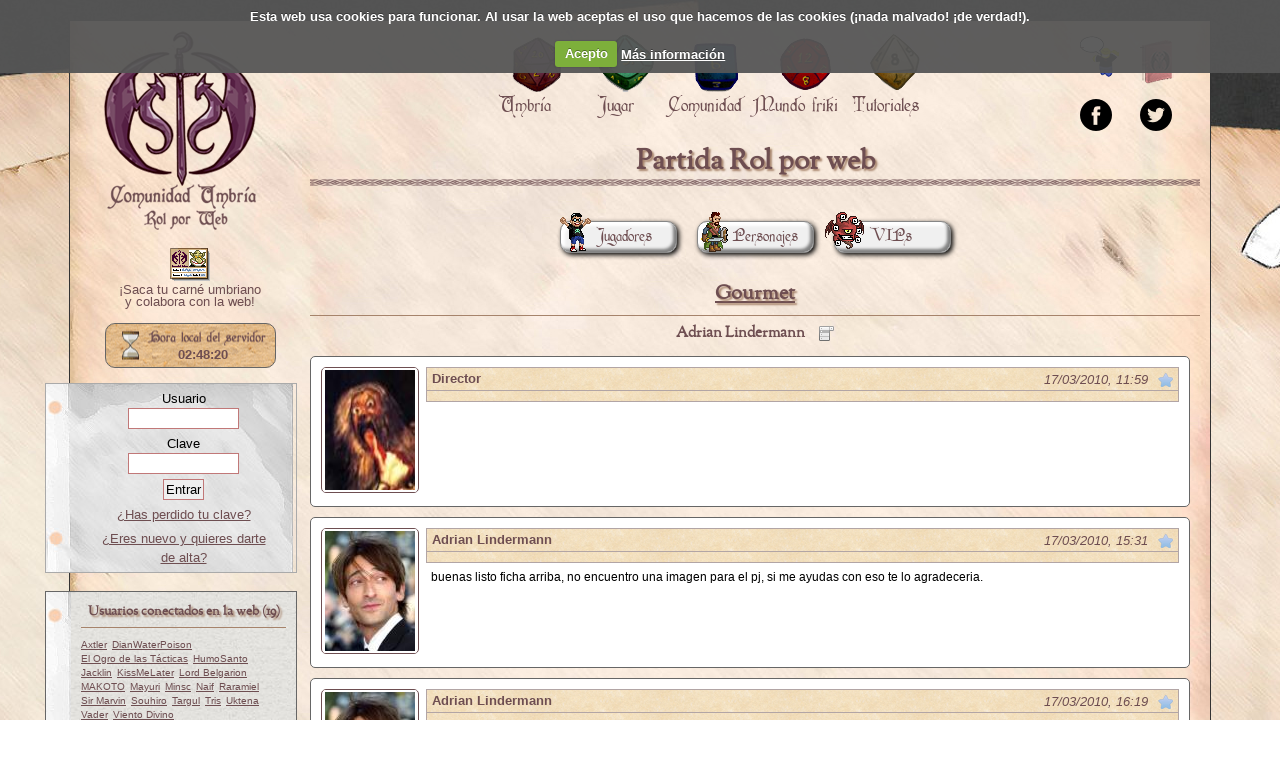

--- FILE ---
content_type: text/html; charset=UTF-8
request_url: https://www.comunidadumbria.com/partida/gourmet/adrian-lindermann
body_size: 9231
content:
<!DOCTYPE html PUBLIC "-//W3C//DTD XHTML 1.0 Transitional//EN" "http://www.w3.org/TR/xhtml1/DTD/xhtml1-transitional.dtd">
<html xmlns="http://www.w3.org/1999/xhtml">
    <head>
        <title>Adrian Lindermann &middot; Gourmet &middot; Comunidad Umbría - Rol por Web</title>

        <meta http-equiv="Content-Type" content="text/html; charset=UTF-8" />
        <meta name="title" content="Comunidad Umbría" />
        <meta name="keywords" content="rol rpw umbría comunidadumbria chat roleros d&amp;d vampiro cthulhu juegos" />
        <meta name="description" content="Página web para jugar a rol a través de internet utilizando un sistema específico." />
        <meta name="author" content="Comunidad Umbría" />
        <meta name="resource-type" content="Document" />
        <meta name="distribution" content="all" />
        <meta name="robots" content="all" />
        <meta name="revisit" content="30 days" />
        <link type="image/x-icon" rel="shortcut icon" href="/imgs/alyan.ico" />
        <link rel="canonical" href="https://www.comunidadumbria.com/partida/gourmet/adrian-lindermann"/>

        <link href="//maxcdn.bootstrapcdn.com/font-awesome/4.2.0/css/font-awesome.min.css" rel="stylesheet">
	<script src="https://cloud.tinymce.com/stable/tinymce.min.js?apiKey=zxu3yohy6ucf8hiyludxgbakjmtwxf1wfrxc0ww2nwr3ff8t"></script>
        <link type="text/css" rel="stylesheet" media="all" href="/tpls/oficial/css/rpw.css?720" />
<link type="text/css" rel="stylesheet" media="all" href="/tpls/oficial/css/datos.css?720" />
<link type="text/css" rel="stylesheet" media="all" href="/tpls/oficial/css/jquery-ui.css?720" />
<link type="text/css" rel="stylesheet" media="all" href="/tpls/oficial/css/jquery-ui.css?720" />
<link type="text/css" rel="stylesheet" media="all" href="/tpls/oficial/css/imgareaselect-animated.css?720" />
<link type="text/css" rel="stylesheet" media="all" href="/tpls/oficial/css/avisos.css?720" />
<link type="text/css" rel="stylesheet" media="all" href="/tpls/oficial/css/reset.css?720" />
<link type="text/css" rel="stylesheet" media="all" href="/tpls/oficial/css/umbria.css?v=5?720" />
<link type="text/css" rel="stylesheet" media="all" href="/tpls/oficial/css/fonts.css?720" />
<link type="text/css" rel="stylesheet" media="all" href="/tpls/oficial/css/cookiecuttr.css?720" />
        <script src='/incs/js/jquery.js?720' type='text/javascript'></script>
<script src='/incs/js/jquery-ui.js?720' type='text/javascript'></script>
<script src='/incs/js/jquery.ui.datepicker-es.js?720' type='text/javascript'></script>
<script src='/incs/js/umbria.js?720' type='text/javascript'></script>
<script src='/incs/js/bbcode.js?720' type='text/javascript'></script>
<script src='/incs/js/ckeditor/ckeditor.js?720' type='text/javascript'></script>
<script src='/incs/js/ckeditor/adapters/jquery.js?720' type='text/javascript'></script>
<script src='/incs/js/jquery.cookie.js?720' type='text/javascript'></script>
<script src='/incs/js/jquery.cookiecuttr.js?720' type='text/javascript'></script>
<script src='/incs/js/datos4.js?720' type='text/javascript'></script>
<script src='/incs/js/partidas.js?720' type='text/javascript'></script>
<script src='/incs/js/solapas.js?720' type='text/javascript'></script>
<script src='/incs/js/autocompleter.js?720' type='text/javascript'></script>
<script src='/incs/js/jquery.validate.js?720' type='text/javascript'></script>
<script src='/incs/js/jquery.form.js?720' type='text/javascript'></script>
<script src='/incs/js/jquery.imgareaselect.js?720' type='text/javascript'></script>
<script src='/incs/js/revision.js?720' type='text/javascript'></script>
<script src='/incs/js/avisos.js?720' type='text/javascript'></script>
<script type="text/javascript">jQuery.extend(Umbria.config, {"editor":null});</script>
         <script src="https://www.google.com/recaptcha/api.js"></script>
        <script type="text/javascript">

		  var _gaq = _gaq || [];
		  _gaq.push(['_setAccount', 'UA-32558627-1']);
		  _gaq.push(['_trackPageview']);

		  (function() {
		    var ga = document.createElement('script'); ga.type = 'text/javascript'; ga.async = true;
		    ga.src = ('https:' == document.location.protocol ? 'https://ssl' : 'http://www') + '.google-analytics.com/ga.js';
		    var s = document.getElementsByTagName('script')[0]; s.parentNode.insertBefore(ga, s);
		  })();
		</script>
    </head>

    <body>
                <div id="wrapper">
            <div id="contenedor">


                <div id="navegadorOculto">
                    <a href="#" id="btnMostrarNavegador">Mostrar lateral</a>
                </div>

                <div id="navegador">
                    <div id="logo">
                                                <a href="/">Portada.</a>

                    </div>
                    <hr class="hidden clear" />
                    <div style="text-align:center;margin: 0 10px;font-weight:strong;">
                        <a href="https://www.comunidadumbria.com/usuario/carnet" style="text-decoration:none;display:block;">
                            <img src="https://www.comunidadumbria.com/tpls/oficial/css/imgs/usuario/carnet.png" alt="Carné umbriano" title="¡Saca tu carné
umbriano!"/>
<!--<img src="/imgs/carnet_colabora.gif" alt="¡Saca tu carné umbriano!"
title="¡Saca tu carné umbriano!" />-->
                        </a>
                        <a href="https://www.comunidadumbria.com/usuario/carnet" style="text-decoration:none;display:block;">
                            ¡Saca tu carné umbriano<br/> y colabora con la web!
                        </a>
                    </div>
                    <div id="reloj">

                        <span>20 Jan 2026 2:48:18</span>
                    </div>

                    <div id="datosUsuario">
                        <div id="login">
	<form name="fAcceso" action="" method="POST" enctype="multipart/form-data">
		<p align="center">
			<label>Usuario</label><br/>
			<input name="ACCESO" type="text" size="12" maxlength="30" />
		</p>
		<p align="center">
			<label>Clave</label><br/>
			<input name="CLAVE" type="password" size="12" maxlength="32" />
		</p>
		
		<p align="center"><input type="submit" value="Entrar" /></p>
	</form>
	
	<p align='center'><a href='/usuario/recuperar'>&iquest;Has perdido tu clave?</a></p>
		
	<p align="center"><a href="/usuario/nuevo">&iquest;Eres nuevo y quieres darte de alta?</a></p>

</div>
<hr class="hidden clear"/>
                        <div class="conectados">
	<div class="listaUsuarios">
	
		<h2>Usuarios conectados en la web (19)</h2>
		<ul>
			<li><a class='usuario' href='/comunidad/companeros/30581' title='Axtler'>Axtler</a></li>
<li><a class='usuario' href='/comunidad/companeros/37287' title='DianWaterPoison'>DianWaterPoison</a></li>
<li><a class='usuario' href='/comunidad/companeros/47061' title='El Ogro de las Tácticas'>El Ogro de las Tácticas</a></li>
<li><a class='usuario' href='/comunidad/companeros/49178' title='HumoSanto'>HumoSanto</a></li>
<li><a class='usuario' href='/comunidad/companeros/34459' title='Jacklin'>Jacklin</a></li>
<li><a class='usuario' href='/comunidad/companeros/26615' title='KissMeLater'>KissMeLater</a></li>
<li><a class='usuario' href='/comunidad/companeros/5677' title='Lord Belgarion'>Lord Belgarion</a></li>
<li><a class='usuario' href='/comunidad/companeros/9537' title='MAKOTO'>MAKOTO</a></li>
<li><a class='usuario' href='/comunidad/companeros/30412' title='Mayuri'>Mayuri</a></li>
<li><a class='usuario' href='/comunidad/companeros/38396' title='Minsc'>Minsc</a></li>
<li><a class='usuario' href='/comunidad/companeros/24653' title='Naif'>Naif</a></li>
<li><a class='usuario' href='/comunidad/companeros/37992' title='Raramiel'>Raramiel</a></li>
<li><a class='usuario' href='/comunidad/companeros/49587' title='Sir Marvin'>Sir Marvin</a></li>
<li><a class='usuario' href='/comunidad/companeros/21460' title='Souhiro'>Souhiro</a></li>
<li><a class='usuario' href='/comunidad/companeros/9309' title='Targul'>Targul</a></li>
<li><a class='usuario' href='/comunidad/companeros/36620' title='Tris'>Tris</a></li>
<li><a class='usuario' href='/comunidad/companeros/28973' title='Uktena'>Uktena</a></li>
<li><a class='usuario' href='/comunidad/companeros/28425' title='Vader'>Vader</a></li>
<li><a class='usuario' href='/comunidad/companeros/15677' title='Viento Divino'>Viento Divino</a></li>
		</ul>
		<hr class="hidden clear" />
	</div>	
</div>

<div class="conectados">
	<div class="listaUsuarios">
		<h2>Usuarios conectados en el chat (0)</h2>
		<ul>
					</ul>
		<hr class="hidden clear" />
	</div>
</div>                    </div>
                </div>


                <div id="cabecera">
                    <div class="destacados">
                        <a href="https://natilla.comunidadumbria.com/chats/general" target="_blank" id="aChat" title="Entra a charlar con nosotros">&nbsp;</a>
<a href="/umbria/fanzine" id="aFanzine" title="Descubre nuestro fanzine umbriano">&nbsp;</a>
<hr class="hidden clear" />
<a href="https://www.facebook.com/comunidadumbria/" target="_blank" >
    <img src="/tpls/oficial/css/imgs/icono_facebook.png" alt="Facebook" title="Facebook Umbriano" />
</a>

<a href="https://twitter.com/comunidadumbria" target="_blank" >
    <img src="/tpls/oficial/css/imgs/icono_twitter.png" alt="Facebook" title="Twitter Umbriano" />
</a>


<hr class="hidden clear" />
                    </div>

                    <div id="menu">
    <ul style="margin-left:150px;">
        <li id="m-umbria">
            <a href="/submenu/umbria">
                <div class="iconomenu">&nbsp;</div>
                <span>Umbría</span>
            </a>
        </li>

        <li id="m-jugar">
            <a href="/submenu/jugar">
                <div class="iconomenu">&nbsp;</div>
                <span>Jugar</span>
            </a>
        </li>

        <li id="m-comunidad">
            <a href="/submenu/comunidad">
                <div class="iconomenu">&nbsp;</div>
                <span>Comunidad</span>
            </a>
        </li>

        <li id="m-mundofriki">
            <a href="/submenu/mundofriki">
                <div class="iconomenu">&nbsp;</div>
                <span>Mundo friki</span>
            </a>
        </li>

        <li id="m-tutoriales">
            <a href="/submenu/tutoriales">
                <div class="iconomenu">&nbsp;</div>
                <span>Tutoriales</span>
            </a>
        </li>
    </ul>
</div>
<div id="submenu">&nbsp;</div>                </div>
                                <div id="ppal">
                                        <h1>Partida Rol por web</h1>

<div id="bHerramientas">
	<ul>
		<li>
	<a title="Listado de jugadores" id="linkdialogJugadores" class="dialogo menuPartida" href="/partida/14994/jugadores">
		<img src="/tpls/oficial/css/imgs/rpw/icono_jugadores.png" alt="Listado de jugadores" title="Listado de jugadores" />Jugadores	</a>
</li><li>
	<a title="Listado de PJs" id="linkdialogWrapper" class="dialogo menuPartida" href="/partida/14994/pjs">
		<img src="/tpls/oficial/css/imgs/rpw/icono_pjs.png" alt="Listado de PJs" title="Listado de PJs" />Personajes	</a>
</li><li>
	<a title="Pases VIP" id="linkdialogVips" class="dialogo menuPartida" href="/partida/14994/vips">
		<img src="/tpls/oficial/css/imgs/rpw/icono_vips.png" alt="Pases VIP" title="Pases VIP" />VIPs	</a>
</li>	</ul>
</div>
<div id="dialogLoad" style="display: none; text-align: center;">
	<img src="/tpls/oficial/css/imgs/dialogLoading.gif" title="Cargando..." alt="Cargando..." />
</div>
<div id="dialogos">

</div>


<h2 class="tituloPartida"><a title="Ir a la portada" href="/partida/gourmet">Gourmet</a></h2>
<h3 id="escena"><span>Adrian Lindermann</span></h3>
<div id="listaEscenas">
	<ul>
			<li class="primera"><a class="" href="/partida/gourmet">Portada</a></li>
			<li class=""><a class="" href="/partida/gourmet/avisos">Avisos</a></li>
			<li class=""><a class="" href="/partida/gourmet/off-topic">Off-Topic</a></li>
			<li class=""><a class="" href="/partida/gourmet/adam-banowicz">Adam Banowicz</a></li>
			<li class=""><a class="" href="/partida/gourmet/max-thorwood">Max Thorwood</a></li>
			<li class=""><a class="" href="/partida/gourmet/williams-scotch">Williams Scotch</a></li>
			<li class=""><a class="" href="/partida/gourmet/patio">Patio</a></li>
			<li class=""><a class="" href="/partida/gourmet/edificio-principal">Edificio Principal</a></li>
			<li class=""><a class="" href="/partida/gourmet/edificio-principal-biblioteca">Edificio Principal - Biblioteca</a></li>
			<li class=""><a class="" href="/partida/gourmet/edificio-principal-cocina">Edificio Principal - Cocina</a></li>
			<li class=""><a class="" href="/partida/gourmet/el-gimnasio">El Gimnasio</a></li>
			<li class=""><a class="" href="/partida/gourmet/alphonse-roussignon">Alphonse Roussignon</a></li>
			<li class=""><a class="" href="/partida/gourmet/el-mundo-interior-de-alphonse-roussignon">El mundo interior de Alphonse Roussignon</a></li>
			<li class=""><a class="" href="/partida/gourmet/ramee">Ramee</a></li>
			<li class=""><a class="" href="/partida/gourmet/jose-cesar">José Cesar</a></li>
			<li class=""><a class="" href="/partida/gourmet/chris-donovan">Chris Donovan</a></li>
			<li class=""><a class="" href="/partida/gourmet/saeka-mitarai">Saeka Mitarai</a></li>
			<li class=""><a class="actual" href="/partida/gourmet/adrian-lindermann">Adrian Lindermann</a></li>
			<li class=""><a class="" href="/partida/gourmet/john-britber-stallion">John Britber Stallion</a></li>
			<li class=""><a class="" href="/partida/gourmet/peter-evans">Peter Evans</a></li>
			<li class=""><a class="" href="/partida/gourmet/red-blossom-llegando-a-la-finca">Red Blossom - Llegando a la finca</a></li>
			<li class=""><a class="" href="/partida/gourmet/viaje-en-autobus">Viaje en autobús</a></li>
			<li class=""><a class="" href="/partida/gourmet/aeropuerto-morrisvile-stowe-de-vermont">Aeropuerto Morrisvile-Stowe de Vermont</a></li>
			<li class=""><a class="" href="/partida/gourmet/creacion-de-personajes">Creación de Personajes</a></li>
			<li class=""><a class="" href="/partida/gourmet/normas-de-conducta">Normas de conducta</a></li>
			<li class=""><a class="" href="/partida/gourmet/zona-espia">Zona Espía</a></li>
			<li class=""><a class="" href="/partida/gourmet/estructura">Estructura</a></li>
			<li class=""><a class="" href="/partida/gourmet/bungalow-seis">Bungalow Seis</a></li>
			<li class=""><a class="" href="/partida/gourmet/bungalow-cuatro">Bungalow Cuatro</a></li>
			<li class=""><a class="" href="/partida/gourmet/servicio-de-contraespionaje">Servicio de ContraEspionaje</a></li>
			<li class=""><a class="" href="/partida/gourmet/el-otro-lado">El Otro Lado</a></li>
			<li class=""><a class="" href="/partida/gourmet/area-51-espias-de-los-espias">Area 51 - Espías de los espías</a></li>
			<li class=""><a class="" href="/partida/gourmet/area-52-o-lo-que-era-antes-la-zona-espia">Area 52, o lo que era antes la zona espía</a></li>
			<li class=""><a class="" href="/partida/gourmet/caza-mayor">Caza Mayor</a></li>
		</ul>
</div>
<div id='PRT1914994'><div class="wrapMensaje">
	<div class="mensajeEstado">
		<div>Cargando editor</div>
	</div>
	<div class="mensaje" id="msj3189609">
		<div class="avatar">
		    			    <a href="/comunidad/companeros/15883" target="_blank" class="linkAvatar">
				    <img width="90" height="120" src="/imgs/rpw/masters/14994.jpg" title="Director" alt="Director" class="fotoAvatar" />
		            <img class="cargandoPJ" src="/tpls/oficial/css/imgs/anialyan.png" width="30" height="30" alt="Cargando pj" title="Cargando pj" />
		        </a>
											</div>
                                <div class="novedades">
                                        <a class="leido" title="Marcar como no leído desde aquí" href="/novedades/14994/19/3189609">
                        Marcar como no leído desde aquí
                    </a>
                </div>
                		<div class="fecha">
			17/03/2010, 11:59		</div>
		<div class="pj">
			Director		</div>
				<div class="destinatarios">
									<img class="cargandoPJ" src="/tpls/oficial/css/imgs/anialyan.png" width="30" height="30" alt="Cargando pj" title="Cargando pj" />

		</div>
				<div class="texto">
					</div>
		
		
		<hr class="hidden clear" />
	</div>

</div><div class="wrapMensaje">
	<div class="mensajeEstado">
		<div>Cargando editor</div>
	</div>
	<div class="mensaje" id="msj3190088">
		<div class="avatar">
		    			    <a href="#14994" rel="/partida/pj/43194" class="linkAvatar dialogoPjs">
				    <img width="90" height="120" src="/imgs/rpw/pjs/pj43194.jpg" title="Adrian Lindermann" alt="Adrian Lindermann" class="fotoAvatar" />
		            <img class="cargandoPJ" src="/tpls/oficial/css/imgs/anialyan.png" width="30" height="30" alt="Cargando pj" title="Cargando pj" />
		        </a>
											</div>
                                <div class="novedades">
                                        <a class="leido" title="Marcar como no leído desde aquí" href="/novedades/14994/19/3190088">
                        Marcar como no leído desde aquí
                    </a>
                </div>
                		<div class="fecha">
			17/03/2010, 15:31		</div>
		<div class="pj">
			Adrian Lindermann		</div>
				<div class="destinatarios">
									<img class="cargandoPJ" src="/tpls/oficial/css/imgs/anialyan.png" width="30" height="30" alt="Cargando pj" title="Cargando pj" />

		</div>
				<div class="texto">
			<p>buenas listo ficha arriba, no encuentro una imagen para el pj, si me ayudas con eso te lo agradeceria.</p>
		</div>
		
		
		<hr class="hidden clear" />
	</div>

</div><div class="wrapMensaje">
	<div class="mensajeEstado">
		<div>Cargando editor</div>
	</div>
	<div class="mensaje" id="msj3190285">
		<div class="avatar">
		    			    <a href="#14994" rel="/partida/pj/43194" class="linkAvatar dialogoPjs">
				    <img width="90" height="120" src="/imgs/rpw/pjs/pj43194.jpg" title="Adrian Lindermann" alt="Adrian Lindermann" class="fotoAvatar" />
		            <img class="cargandoPJ" src="/tpls/oficial/css/imgs/anialyan.png" width="30" height="30" alt="Cargando pj" title="Cargando pj" />
		        </a>
											</div>
                                <div class="novedades">
                                        <a class="leido" title="Marcar como no leído desde aquí" href="/novedades/14994/19/3190285">
                        Marcar como no leído desde aquí
                    </a>
                </div>
                		<div class="fecha">
			17/03/2010, 16:19		</div>
		<div class="pj">
			Adrian Lindermann		</div>
				<div class="destinatarios">
									<img class="cargandoPJ" src="/tpls/oficial/css/imgs/anialyan.png" width="30" height="30" alt="Cargando pj" title="Cargando pj" />

		</div>
				<div class="texto">
			<p>Listo ahora veo lo de la imagen ( real o dibujo? )</p>
<p>historia la creare dame 48 horas</p>
<p>transtorno (&nbsp;seria compulsivo por el orden )</p>
		</div>
		
		
		<hr class="hidden clear" />
	</div>

</div><div class="wrapMensaje">
	<div class="mensajeEstado">
		<div>Cargando editor</div>
	</div>
	<div class="mensaje" id="msj3190586">
		<div class="avatar">
		    			    <a href="/comunidad/companeros/15883" target="_blank" class="linkAvatar">
				    <img width="90" height="120" src="/imgs/rpw/masters/14994.jpg" title="Director" alt="Director" class="fotoAvatar" />
		            <img class="cargandoPJ" src="/tpls/oficial/css/imgs/anialyan.png" width="30" height="30" alt="Cargando pj" title="Cargando pj" />
		        </a>
											</div>
                                <div class="novedades">
                                        <a class="leido" title="Marcar como no leído desde aquí" href="/novedades/14994/19/3190586">
                        Marcar como no leído desde aquí
                    </a>
                </div>
                		<div class="fecha">
			17/03/2010, 17:25		</div>
		<div class="pj">
			Director		</div>
				<div class="destinatarios">
									<img class="cargandoPJ" src="/tpls/oficial/css/imgs/anialyan.png" width="30" height="30" alt="Cargando pj" title="Cargando pj" />

		</div>
				<div class="texto">
					</div>
		
				<div class="notas" id="notas3190586">
			<h3>Notas de juego</h3>
			<p>El trastorno est&aacute; perfecto. Te da juego. La historia, cuando puedas. Lo de la imagen... todo el mundo est&aacute; cogiendo im&aacute;genes reales; algunos de actores concidos, otros de personas an&oacute;nimas. Ya depende de por d&oacute;nde quieras encauzar el personaje; podr&iacute;a ir por el rollo de Jonathan Rhys Meyers, Cuba Gooding Jr... Otra opci&oacute;n es buscar retratos robot o fichas policiales; salen imagenes chulas, pero ya predispone a tus compa&ntilde;eros a pensar que eres un criminal o algo as&iacute;. Tambi&eacute;n puedes buscar fotos de graduaci&oacute;n de universidades; son gente an&oacute;nima que est&aacute; posando siempre, por lo que salen buenos retratos, bastante neutros, susceptibles de ser cargados del contenido que tu quieras.</p>
<p>Por otro lado, deber&iacute;as definir los famosos 3 objetos (nada de aparatos electr&oacute;nicos). Podr&iacute;an llegar a ser usados con fines terap&eacute;uticos. Hasta es posible que registren tu maleta por si intentas colar algo.</p>
<p>Ese que, cuando lo tengas, av&iacute;same y te doy el ok.</p>

		</div>
		
		<hr class="hidden clear" />
	</div>

</div><div class="wrapMensaje">
	<div class="mensajeEstado">
		<div>Cargando editor</div>
	</div>
	<div class="mensaje" id="msj3190704">
		<div class="avatar">
		    			    <a href="#14994" rel="/partida/pj/43194" class="linkAvatar dialogoPjs">
				    <img width="90" height="120" src="/imgs/rpw/pjs/pj43194.jpg" title="Adrian Lindermann" alt="Adrian Lindermann" class="fotoAvatar" />
		            <img class="cargandoPJ" src="/tpls/oficial/css/imgs/anialyan.png" width="30" height="30" alt="Cargando pj" title="Cargando pj" />
		        </a>
											</div>
                                <div class="novedades">
                                        <a class="leido" title="Marcar como no leído desde aquí" href="/novedades/14994/19/3190704">
                        Marcar como no leído desde aquí
                    </a>
                </div>
                		<div class="fecha">
			17/03/2010, 18:02		</div>
		<div class="pj">
			Adrian Lindermann		</div>
				<div class="destinatarios">
									<img class="cargandoPJ" src="/tpls/oficial/css/imgs/anialyan.png" width="30" height="30" alt="Cargando pj" title="Cargando pj" />

		</div>
				<div class="texto">
			<p>Objetos.</p>
<p>&nbsp;</p>
<p>Una libreta</p>
<p>Un reloj de pulsera</p>
<p>un pa&ntilde;uelo</p>
		</div>
		
		
		<hr class="hidden clear" />
	</div>

</div><div class="wrapMensaje">
	<div class="mensajeEstado">
		<div>Cargando editor</div>
	</div>
	<div class="mensaje" id="msj3191123">
		<div class="avatar">
		    			    <a href="/comunidad/companeros/15883" target="_blank" class="linkAvatar">
				    <img width="90" height="120" src="/imgs/rpw/masters/14994.jpg" title="Director" alt="Director" class="fotoAvatar" />
		            <img class="cargandoPJ" src="/tpls/oficial/css/imgs/anialyan.png" width="30" height="30" alt="Cargando pj" title="Cargando pj" />
		        </a>
											</div>
                                <div class="novedades">
                                        <a class="leido" title="Marcar como no leído desde aquí" href="/novedades/14994/19/3191123">
                        Marcar como no leído desde aquí
                    </a>
                </div>
                		<div class="fecha">
			17/03/2010, 19:43		</div>
		<div class="pj">
			Director		</div>
				<div class="destinatarios">
									<img class="cargandoPJ" src="/tpls/oficial/css/imgs/anialyan.png" width="30" height="30" alt="Cargando pj" title="Cargando pj" />

		</div>
				<div class="texto">
					</div>
		
				<div class="notas" id="notas3191123">
			<h3>Notas de juego</h3>
			<p>Todo perfecto. El avatar... no se me hab&iacute;a ocurrido pensar en el Brody. Maravilloso.</p>

		</div>
		
		<hr class="hidden clear" />
	</div>

</div><div class="wrapMensaje">
	<div class="mensajeEstado">
		<div>Cargando editor</div>
	</div>
	<div class="mensaje" id="msj3192058">
		<div class="avatar">
		    			    <a href="#14994" rel="/partida/pj/43194" class="linkAvatar dialogoPjs">
				    <img width="90" height="120" src="/imgs/rpw/pjs/pj43194.jpg" title="Adrian Lindermann" alt="Adrian Lindermann" class="fotoAvatar" />
		            <img class="cargandoPJ" src="/tpls/oficial/css/imgs/anialyan.png" width="30" height="30" alt="Cargando pj" title="Cargando pj" />
		        </a>
											</div>
                                <div class="novedades">
                                        <a class="leido" title="Marcar como no leído desde aquí" href="/novedades/14994/19/3192058">
                        Marcar como no leído desde aquí
                    </a>
                </div>
                		<div class="fecha">
			17/03/2010, 23:51		</div>
		<div class="pj">
			Adrian Lindermann		</div>
				<div class="destinatarios">
									<img class="cargandoPJ" src="/tpls/oficial/css/imgs/anialyan.png" width="30" height="30" alt="Cargando pj" title="Cargando pj" />

		</div>
				<div class="texto">
			<p>si gano mi respeto luego del pianista jejejejeje</p>
		</div>
		
		
		<hr class="hidden clear" />
	</div>

</div><div class="wrapMensaje">
	<div class="mensajeEstado">
		<div>Cargando editor</div>
	</div>
	<div class="mensaje" id="msj3193112">
		<div class="avatar">
		    			    <a href="/comunidad/companeros/15883" target="_blank" class="linkAvatar">
				    <img width="90" height="120" src="/imgs/rpw/masters/14994.jpg" title="Director" alt="Director" class="fotoAvatar" />
		            <img class="cargandoPJ" src="/tpls/oficial/css/imgs/anialyan.png" width="30" height="30" alt="Cargando pj" title="Cargando pj" />
		        </a>
											</div>
                                <div class="novedades">
                                        <a class="leido" title="Marcar como no leído desde aquí" href="/novedades/14994/19/3193112">
                        Marcar como no leído desde aquí
                    </a>
                </div>
                		<div class="fecha">
			18/03/2010, 12:36		</div>
		<div class="pj">
			Director		</div>
				<div class="destinatarios">
									<img class="cargandoPJ" src="/tpls/oficial/css/imgs/anialyan.png" width="30" height="30" alt="Cargando pj" title="Cargando pj" />

		</div>
				<div class="texto">
			<p style="text-align:center"><strong>Carta del terapeuta, Williams Scotch, en relaci&oacute;n al retiro terap&eacute;utico gastron&oacute;mico.</strong></p>
<hr />
<p>Estimado(a) sr(sra)</p>
<p>Usted ha decidido formar parte del retiro terap&eacute;utico gastron&oacute;mico que implemento desde hace un tiempo.</p>
<p>Este retiro est&aacute; basado y fundamentado en las teor&iacute;as de los dos m&aacute;s renombrados especialistas en este campo, los Doctores Laing y Cooper; teor&iacute;as adem&aacute;s respaldadas por pensadores de la talla de Foucault.</p>
<p>La terapia consistir&aacute; en derribar los estigmas que se generan en la relaci&oacute;n paciente-doctor, creando un ambiente de igualdad para posibilitar que el &ldquo;ello&rdquo; o yo interior pueda aflorar libremente y as&iacute; superar aquello que lo coarta y angustia, alcanzando la rehabilitaci&oacute;n total del trastorno de inadaptaci&oacute;n social al que se ve sometido.</p>
<p>Es necesario, para que la terapia sea efectiva que se encuentre dispuesto(a) a cortar lazos con el mundo exterior por esos quince d&iacute;as que durar&aacute; el tratamiento. Para asegurarme de que esto ser&aacute; as&iacute;, debo pedirle que deje en casa su tel&eacute;fono m&oacute;vil, la pc port&aacute;til y cualquier otro elemento electr&oacute;nico que lo ate a su mundo ordinario.</p>
<p>As&iacute; mismo, deber&aacute; traer en su maleta, junto con la vestimenta que considere adecuada, tres objetos peronales que lo ayudar&aacute;n en alcanzar la mejor&iacute;a tan deseada.</p>
<p>La finca a la que vamos es un lujoso resort, que cuenta con todas las comodidades: piscina, gimnasio, sala de juegos y otras instalaciones que har&aacute;n de su estancia un verdadero para&iacute;so d&oacute;nde olvidar sus preocupaciones.</p>
<p>Debo recordarle, as&iacute; mismo, que usted podr&aacute; retirarse del lugar cuando lo considere oportuno, pero no ser&aacute; posible retornarle su dinero, ya que la mayor parte del mismo ser&aacute; utilizado en alquilar la finca en exclusividad para los integrantes del retiro.</p>
<p>Habiendo aclarado los t&eacute;rminos de la terapia, me despido de usted hasta pronto, esperando con ansias al momento de conocernos personalmente.</p>
<p>Dr. Williams Scotch</p>
		</div>
		
		
		<hr class="hidden clear" />
	</div>

</div><div class="wrapMensaje">
	<div class="mensajeEstado">
		<div>Cargando editor</div>
	</div>
	<div class="mensaje" id="msj3199102">
		<div class="avatar">
		    			    <a href="/comunidad/companeros/15883" target="_blank" class="linkAvatar">
				    <img width="90" height="120" src="/imgs/rpw/masters/14994.jpg" title="Director" alt="Director" class="fotoAvatar" />
		            <img class="cargandoPJ" src="/tpls/oficial/css/imgs/anialyan.png" width="30" height="30" alt="Cargando pj" title="Cargando pj" />
		        </a>
											</div>
                                <div class="novedades">
                                        <a class="leido" title="Marcar como no leído desde aquí" href="/novedades/14994/19/3199102">
                        Marcar como no leído desde aquí
                    </a>
                </div>
                		<div class="fecha">
			20/03/2010, 15:14		</div>
		<div class="pj">
			Director		</div>
				<div class="destinatarios">
									<img class="cargandoPJ" src="/tpls/oficial/css/imgs/anialyan.png" width="30" height="30" alt="Cargando pj" title="Cargando pj" />

		</div>
				<div class="texto">
					</div>
		
				<div class="notas" id="notas3199102">
			<h3>Notas de juego</h3>
			<p>Lo que tienes est&aacute; perfecto. Vendr&iacute;a bien algo de historia personal pero, teniendo en cuenta el arquetipo, tienes mucho espacio para improvisar. Si quieres a&ntilde;adir cosas que tengas preparadas para putear a los pacientes, es el momento. Pero eso es decisi&oacute;n tuya.</p>
<p>Este mensaje est&aacute; libre de esp&iacute;as. Si quieres escribir de forma absolutamente privada, si eso te preocupa, postea aqu&iacute; como 'solo para el director'.</p>

		</div>
		
		<hr class="hidden clear" />
	</div>

</div><div class="wrapMensaje">
	<div class="mensajeEstado">
		<div>Cargando editor</div>
	</div>
	<div class="mensaje" id="msj3200058">
		<div class="avatar">
		    			    <a href="#14994" rel="/partida/pj/43194" class="linkAvatar dialogoPjs">
				    <img width="90" height="120" src="/imgs/rpw/pjs/pj43194.jpg" title="Adrian Lindermann" alt="Adrian Lindermann" class="fotoAvatar" />
		            <img class="cargandoPJ" src="/tpls/oficial/css/imgs/anialyan.png" width="30" height="30" alt="Cargando pj" title="Cargando pj" />
		        </a>
											</div>
                                <div class="novedades">
                                        <a class="leido" title="Marcar como no leído desde aquí" href="/novedades/14994/19/3200058">
                        Marcar como no leído desde aquí
                    </a>
                </div>
                		<div class="fecha">
			20/03/2010, 23:04		</div>
		<div class="pj">
			Adrian Lindermann		</div>
				<div class="destinatarios">
									<img class="cargandoPJ" src="/tpls/oficial/css/imgs/anialyan.png" width="30" height="30" alt="Cargando pj" title="Cargando pj" />

		</div>
				<div class="texto">
			<p>listo genial vere de escribirte algo jejejerjeje</p>
		</div>
		
		
		<hr class="hidden clear" />
	</div>

</div><div class="wrapMensaje">
	<div class="mensajeEstado">
		<div>Cargando editor</div>
	</div>
	<div class="mensaje" id="msj3226399">
		<div class="avatar">
		    			    <a href="/comunidad/companeros/15883" target="_blank" class="linkAvatar">
				    <img width="90" height="120" src="/imgs/rpw/masters/14994.jpg" title="Director" alt="Director" class="fotoAvatar" />
		            <img class="cargandoPJ" src="/tpls/oficial/css/imgs/anialyan.png" width="30" height="30" alt="Cargando pj" title="Cargando pj" />
		        </a>
											</div>
                                <div class="novedades">
                                        <a class="leido" title="Marcar como no leído desde aquí" href="/novedades/14994/19/3226399">
                        Marcar como no leído desde aquí
                    </a>
                </div>
                		<div class="fecha">
			30/03/2010, 13:59		</div>
		<div class="pj">
			Director		</div>
				<div class="destinatarios">
									<img class="cargandoPJ" src="/tpls/oficial/css/imgs/anialyan.png" width="30" height="30" alt="Cargando pj" title="Cargando pj" />

		</div>
				<div class="texto">
			<p>La habitaci&oacute;n era un completo desastre. Todos los pacientes hab&iacute;an visto ya a Adrian resoplar por el polvo. Todas las indicaciones que hab&iacute;a dado respecto a su obsesi&oacute;n eran claras y patentes. El juego hab&iacute;a comenzado, y Adrian lo estaba llevando de maravilla. El problema era el bungalow. Estaba en un estado habitable, pero realmente desagradable. Las camas daban asco, estaban vieja, desvencijadas. La &uacute;nica parte de la habitaci&oacute;n que no daba grima era el ba&ntilde;o, lo que era una fortuna. Afuera, dejaron de escucharse las discusiones de los pacientes y el doctor. Wade, el paleto, ya se hab&iacute;a ido con el autob&uacute;s. Adrian fue consciente: estaban s&oacute;los, a m&aacute;s de 40 millas de la civilizaci&oacute;n, sin ning&uacute;n medio de transporte a mano y, posiblemente, sin tel&eacute;fonos m&oacute;viles ni conexi&oacute;n con el mundo exterior. Esta situaci&oacute;n durar&iacute;a quice d&iacute;as. &iquest;Qu&eacute; mejor entorno para dar rienda suelta a su salvaje imaginaci&oacute;n?</p>
		</div>
		
				<div class="notas" id="notas3226399">
			<h3>Notas de juego</h3>
			<p>Adrian se encuentra en su bungalow. Todo lo que quieras hacer ah&iacute; dentro, puedes postearlo aqu&iacute; sin problemas; as&iacute;, si quieres luego repasar tus acciones, no tendr&aacute;s que sortear posts de tus compa&ntilde;eros. En resumen: est&aacute; s&oacute;lo en su habitaci&oacute;n y tiene privacidad para hacer sus cosas... contando con que nadie le est&eacute; espiando. &iquest;Qui&eacute;n querr&iacute;a hacer eso?</p>

		</div>
		
		<hr class="hidden clear" />
	</div>

</div><div class="wrapMensaje">
	<div class="mensajeEstado">
		<div>Cargando editor</div>
	</div>
	<div class="mensaje" id="msj3237804">
		<div class="avatar">
		    			    <a href="/comunidad/companeros/15883" target="_blank" class="linkAvatar">
				    <img width="90" height="120" src="/imgs/rpw/masters/14994.jpg" title="Director" alt="Director" class="fotoAvatar" />
		            <img class="cargandoPJ" src="/tpls/oficial/css/imgs/anialyan.png" width="30" height="30" alt="Cargando pj" title="Cargando pj" />
		        </a>
											</div>
                                <div class="novedades">
                                        <a class="leido" title="Marcar como no leído desde aquí" href="/novedades/14994/19/3237804">
                        Marcar como no leído desde aquí
                    </a>
                </div>
                		<div class="fecha">
			05/04/2010, 13:13		</div>
		<div class="pj">
			Director		</div>
				<div class="destinatarios">
									<img class="cargandoPJ" src="/tpls/oficial/css/imgs/anialyan.png" width="30" height="30" alt="Cargando pj" title="Cargando pj" />

		</div>
				<div class="texto">
			<p style="text-align:center"><strong>16:00 - Lunes</strong></p>
<p style="text-align:center"><strong>INFORME DE SITUACI&Oacute;N</strong></p>
<p style="text-align:left">Llevas un rato largo en tu bungalow, revisando las cosas y deshaciendo tu equipaje. En la casita hay ba&ntilde;o y una habitaci&oacute;n con dos camas.</p>
<p style="text-align:left">El hambre comienza a molestarte.</p>
		</div>
		
		
		<hr class="hidden clear" />
	</div>

</div><div class="wrapMensaje">
	<div class="mensajeEstado">
		<div>Cargando editor</div>
	</div>
	<div class="mensaje" id="msj3356542">
		<div class="avatar">
		    			    <a href="/comunidad/companeros/15883" target="_blank" class="linkAvatar">
				    <img width="90" height="120" src="/imgs/rpw/masters/14994.jpg" title="Director" alt="Director" class="fotoAvatar" />
		            <img class="cargandoPJ" src="/tpls/oficial/css/imgs/anialyan.png" width="30" height="30" alt="Cargando pj" title="Cargando pj" />
		        </a>
											</div>
                                <div class="novedades">
                                        <a class="leido" title="Marcar como no leído desde aquí" href="/novedades/14994/19/3356542">
                        Marcar como no leído desde aquí
                    </a>
                </div>
                		<div class="fecha">
			12/05/2010, 15:19		</div>
		<div class="pj">
			Director		</div>
				<div class="destinatarios">
									<img class="cargandoPJ" src="/tpls/oficial/css/imgs/anialyan.png" width="30" height="30" alt="Cargando pj" title="Cargando pj" />

		</div>
				<div class="texto">
			<p>Caminas por el patio hacia el oeste, de camino a la capilla que viste desde el autob&uacute;s. Al pasar junto a la granja de animales, compruebas con la mirada el estado de la reja. Los perros, en su &iacute;mpetu destructivo, la arrancaron de cuajo, probablemente movidos por el olor a pescado podrido.</p>
<p>Adem&aacute;s de los perros, hay gallinas, un gallo y tres cerdos. &Eacute;stos &uacute;ltimos te dan m&aacute;s grima que nada. Est&aacute;n casi esquel&eacute;ticos. PArece que llevan tiempo comi&eacute;ndose sus propios excrementos para sobrevivir. Cada animal est&aacute; en una zona vallada independiente, de forma que no pueden atacarse entre s&iacute;. Las vallas met&aacute;licas est&aacute;n oxidadas... no es ninguna sorpresa que los mastines, por d&eacute;bils que estuvieran, pudieran tirar su alambrada a cabezazos. Deduces que los cerdos podr&iacute;an hacer lo mismo si lo desearan conla suficiente fuerza.</p>
<p>Sigues caminando y, al cabo de unos cienmetros, llegas a la capilla. Es la construcci&oacute;n m&aacute;s antigua de la finca... quiz&aacute; m&aacute;s de ciento cincuenta a&ntilde;os... much&iacute;simo, teniendo en cuenta la zona. Su dise&ntilde;o es muy simple... como un edificio de piedra de unos 20 metros cuadrados... sin muchas concesiones a la arquitectura ni a la est&eacute;tica;&nbsp;puramente funcional. Ha sido reformada algunas veces y, en la &uacute;ltima, a alg&uacute;n genio se le ocurri&oacute; ponerle luces fluorescentes... en el interior y el exterior.&nbsp;Est&aacute;n encendidas, de forma absolutamente in&uacute;til, pues todav&iacute;a es de d&iacute;a. La puerta est&aacute; abierta. Entras.</p>
<p>Dentro, el polvo es protagonista. Huele a cerrado. Hay huellas de pisadas recientes que van hasta el altar, un bloque de piedra basta.</p>
		</div>
		
				<div class="notas" id="notas3356542">
			<h3>Notas de juego</h3>
			<p>Te paso a esta escena por motivos de privacidad. Sigue postenado aqu&iacute; hasta que est&eacute;s en una 'zona com&uacute;n'... obviamente, te ir&eacute; avisando.</p>

		</div>
		
		<hr class="hidden clear" />
	</div>

</div><div class="wrapMensaje">
	<div class="mensajeEstado">
		<div>Cargando editor</div>
	</div>
	<div class="mensaje" id="msj3358369">
		<div class="avatar">
		    			    <a href="#14994" rel="/partida/pj/43194" class="linkAvatar dialogoPjs">
				    <img width="90" height="120" src="/imgs/rpw/pjs/pj43194.jpg" title="Adrian Lindermann" alt="Adrian Lindermann" class="fotoAvatar" />
		            <img class="cargandoPJ" src="/tpls/oficial/css/imgs/anialyan.png" width="30" height="30" alt="Cargando pj" title="Cargando pj" />
		        </a>
											</div>
                                <div class="novedades">
                                        <a class="leido" title="Marcar como no leído desde aquí" href="/novedades/14994/19/3358369">
                        Marcar como no leído desde aquí
                    </a>
                </div>
                		<div class="fecha">
			13/05/2010, 00:02		</div>
		<div class="pj">
			Adrian Lindermann		</div>
				<div class="destinatarios">
									<img class="cargandoPJ" src="/tpls/oficial/css/imgs/anialyan.png" width="30" height="30" alt="Cargando pj" title="Cargando pj" />

		</div>
				<div class="texto">
			<p>Adrian miro a los lados y entro en ella, sonrio al encontrarse solo en el lugar o eso creia... tomo el pa&ntilde;uelo y le lo llevo cubriendo la nariz y la boca por auto reflejo. Se adentro siguiendo esas pisadas hasta el altar.</p>
<p>Le observo con detalle asi como todo lo que componia el interior, algo no le olia bien.... esto parecia abandonado y hace bastante no era un retiro para gente enferma.... de eso aun no estaba seguro pero especulaba bastantes cosas....</p>
		</div>
		
		
		<hr class="hidden clear" />
	</div>

</div><div class="wrapMensaje">
	<div class="mensajeEstado">
		<div>Cargando editor</div>
	</div>
	<div class="mensaje" id="msj3362740">
		<div class="avatar">
		    			    <a href="/comunidad/companeros/15883" target="_blank" class="linkAvatar">
				    <img width="90" height="120" src="/imgs/rpw/masters/14994.jpg" title="Director" alt="Director" class="fotoAvatar" />
		            <img class="cargandoPJ" src="/tpls/oficial/css/imgs/anialyan.png" width="30" height="30" alt="Cargando pj" title="Cargando pj" />
		        </a>
											</div>
                                <div class="novedades">
                                        <a class="leido" title="Marcar como no leído desde aquí" href="/novedades/14994/19/3362740">
                        Marcar como no leído desde aquí
                    </a>
                </div>
                		<div class="fecha">
			14/05/2010, 17:01		</div>
		<div class="pj">
			Director		</div>
				<div class="destinatarios">
									<img class="cargandoPJ" src="/tpls/oficial/css/imgs/anialyan.png" width="30" height="30" alt="Cargando pj" title="Cargando pj" />

		</div>
				<div class="texto">
			<p>Las pisadas van y&nbsp;vienen&nbsp;hasta el altar. Reconoces dos caminos de huellas: El primero entra en la capilla, da unos pasos y sale. El segundo entra, llega hasta el altar y vuelve. Las pisadas son todas id&eacute;nticas, como si fueran hechas por la misma persona.</p>
		</div>
		
				<div class="notas" id="notas3362740">
			<h3>Notas de juego</h3>
			<p>Te recuerdo que Adrian no ha comido casi nada. En el pr&oacute;ximo cambio horario empezar&aacute; a tener mucha hambre. Para tener penalizaciones deber&iacute;a estar un d&iacute;a entero sin comer, pero el hambre siempre pone de&nbsp;mal humor a la gente y le dificulta la concentraci&oacute;n.</p>

		</div>
		
		<hr class="hidden clear" />
	</div>

</div><div class="wrapMensaje">
	<div class="mensajeEstado">
		<div>Cargando editor</div>
	</div>
	<div class="mensaje" id="msj3364388">
		<div class="avatar">
		    			    <a href="/comunidad/companeros/15883" target="_blank" class="linkAvatar">
				    <img width="90" height="120" src="/imgs/rpw/masters/14994.jpg" title="Director" alt="Director" class="fotoAvatar" />
		            <img class="cargandoPJ" src="/tpls/oficial/css/imgs/anialyan.png" width="30" height="30" alt="Cargando pj" title="Cargando pj" />
		        </a>
											</div>
                                <div class="novedades">
                                        <a class="no-leido" title="Marcar como no leído desde aquí" href="/novedades/14994/19/3364388">
                        Marcar como no leído desde aquí
                    </a>
                </div>
                		<div class="fecha">
			15/05/2010, 14:11		</div>
		<div class="pj">
			Director		</div>
				<div class="destinatarios">
									<img class="cargandoPJ" src="/tpls/oficial/css/imgs/anialyan.png" width="30" height="30" alt="Cargando pj" title="Cargando pj" />

		</div>
				<div class="texto">
			<p style="text-align:center"><strong>17:30 - INFORME DE SITUACI&Oacute;N</strong></p>
<hr />
<p>Sigues en la capilla.</p>
		</div>
		
				<div class="notas" id="notas3364388">
			<h3>Notas de juego</h3>
			<p>Te posteo s&oacute;lo para avanzar el reloj.</p>

		</div>
		
		<hr class="hidden clear" />
	</div>

</div><div class="wrapMensaje">
	<div class="mensajeEstado">
		<div>Cargando editor</div>
	</div>
	<div class="mensaje" id="msj3364626">
		<div class="avatar">
		    			    <a href="#14994" rel="/partida/pj/43194" class="linkAvatar dialogoPjs">
				    <img width="90" height="120" src="/imgs/rpw/pjs/pj43194.jpg" title="Adrian Lindermann" alt="Adrian Lindermann" class="fotoAvatar" />
		            <img class="cargandoPJ" src="/tpls/oficial/css/imgs/anialyan.png" width="30" height="30" alt="Cargando pj" title="Cargando pj" />
		        </a>
											</div>
                                <div class="novedades">
                                        <a class="no-leido" title="Marcar como no leído desde aquí" href="/novedades/14994/19/3364626">
                        Marcar como no leído desde aquí
                    </a>
                </div>
                		<div class="fecha">
			15/05/2010, 17:32		</div>
		<div class="pj">
			Adrian Lindermann		</div>
				<div class="destinatarios">
									<img class="cargandoPJ" src="/tpls/oficial/css/imgs/anialyan.png" width="30" height="30" alt="Cargando pj" title="Cargando pj" />

		</div>
				<div class="texto">
			<p>El hambre ahora si parecia llegar al cerebro, su estomago crugio con potencia... <strong>- Mierda -</strong> musito en voz baja como no queriendo maldecir en aquel lugar.</p>
<p>Salio de la capilla en busca de algo para comer, alguna fruta o similar.... o ir a al cocina a ver si habia quedado algo</p>
		</div>
		
		
		<hr class="hidden clear" />
	</div>

</div><hr class='hidden clear' /></div><hr class="hidden clear" />
                    <hr class="hidden clear" />
                </div>

                <hr class="hidden clear" />

                <div id="pie">
                                                        </div>
            </div>
        </div>
    </body>
</html>


--- FILE ---
content_type: text/css
request_url: https://www.comunidadumbria.com/tpls/oficial/css/avisos.css?720
body_size: 458
content:
.avisoGeneral {
    background-color: pink;
    border: 1px solid darkRed;
    border-radius: 10px 10px 10px 10px;
    margin: 0 auto;
    padding: 15px 15px 0;
    position: relative;
    width: 75%;
}
.avisoGeneral .avisoEstado {
    background-color: darkRed;
    border: 1px solid darkRed;
    border-radius: 0 0 10px 10px;
    color: white;
    height: 20px;
    margin: -16px auto 0;
    padding-top: 5px;
    text-align: center;
    width: 200px;
}
.avisoGeneral .btnCerrar {
    background: url("imgs/datos4/borrar.png") no-repeat scroll 0 0 transparent;
    float: right;
    height: 16px;
    text-indent: -9999px;
    width: 15px;
}
.avisoGeneral .cerrarAviso {
    cursor: pointer;
}
.avisoGeneral h2 {
    border-color: darkRed;
    color: darkRed;
    font-size: 1.3em;
}
.avisoGeneral p {
    font-size: 0.9em;
}


#menuKDD td {
    border-bottom: 1px solid DarkSalmon;
    padding-top: 5px;
    padding-bottom: 2px;
}
#menuKDD th {
    font-weight: bold;
    padding-top: 15px;
    padding-bottom: 10px;
}
#menuKDD h3 {
    text-align: center;
    border-bottom: 1px solid salmon;
    width: 75%;
    margin: 25px auto -5px;
}
#menuKDD table {
    margin: 0 auto;
}


--- FILE ---
content_type: application/javascript
request_url: https://www.comunidadumbria.com/incs/js/datos4.js?720
body_size: 592
content:
Umbria.acciones.ckeditor = function(){	
	setCtrl();
	
	jQuery("#fichaDatos").dialog({ autoOpen: false, width: 800, height: 600, 
		  buttons: {
			  Aceptar: function() {
				  	parametros = "";
					jQuery("#fichaDatos").dialog("close");
					jQuery("#fDatos4 :input").each(function() {
						parametros = parametros + "&" + jQuery(this).attr("name")+"="+jQuery(this).val();
					});
					jQuery.post(url, parametros , function() {
						jQuery.post(url, { ACCION: "LI", AJAX: "1", NOFORM: "1" }, function(data) {
							jQuery("#_lDatos4").html(data);
						});						
					});
					limpiar();
			  }, 
			  Cancelar: function() { 
				  	jQuery(this).dialog("close");
				    limpiar();
			  } 
		  } });
	
	jQuery('.btnDatos').live("click", function() {
		info = jQuery(this).attr("rel").split("#");
		url= info[0]; accion = info[1]; codigo = info[2];
		jQuery.get(url, { ACCION: accion, CODIGO: codigo, AJAX: "1" },
				function(data){
					jQuery("#fichaDatos").html(data);
					setCtrl();
		});			
		
		jQuery("#fichaDatos").dialog("open");		
	});
	
	function setCtrl()
	{
		for(name in CKEDITOR.instances)	{   delete CKEDITOR.instances[name]; }
		
		jQuery('.datosMemo').ckeditor( function() {  }, { 
			width: '100%'
		} );  
		jQuery('.datosFecha').datepicker(jQuery.datepicker.regional['es']);
	}
	
	
	
};